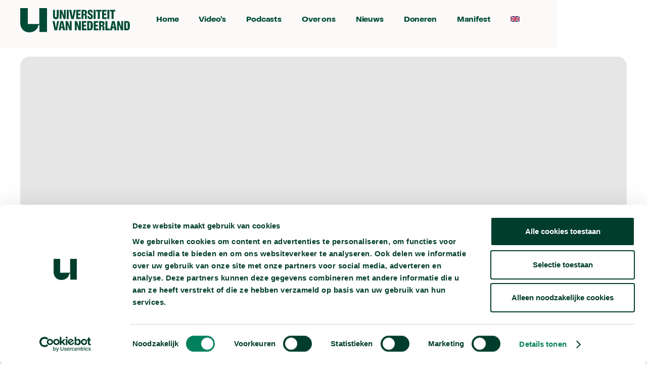

--- FILE ---
content_type: text/html; charset=utf-8
request_url: https://universiteitvannederland.nl/college/gaan-wetenschappers-al-onze-ziektes-onschadelijk-maken
body_size: 13940
content:
<!DOCTYPE html><!-- Last Published: Mon Jan 12 2026 12:07:56 GMT+0000 (Coordinated Universal Time) --><html data-wf-domain="universiteitvannederland.nl" data-wf-page="5fc61c0d2d6399b2dbfad805" data-wf-site="5f4d048d464f4d63f4f86031" lang="nl" data-wf-collection="5fc61c0d2d63999056fad7eb" data-wf-item-slug="gaan-wetenschappers-al-onze-ziektes-onschadelijk-maken"><head><meta charset="utf-8"/><title>Gaan wetenschappers al onze ziektes onschadelijk maken? :: Universiteit van Nederland</title><meta content="Medici krijgen steeds meer zicht op hoe ziektes in elkaar zitten en waar ze vandaan komen. Toch kunnen we nog niet alles genezen. Hoe zit dat in de toekomst? In dit college spreekt Marcel Levi een patiënt met sikkelcelziekte. Ondanks dat we alles van de ziekte weten, is het niet te genezen." name="description"/><meta content="Gaan wetenschappers al onze ziektes onschadelijk maken? :: Universiteit van Nederland" property="og:title"/><meta content="Medici krijgen steeds meer zicht op hoe ziektes in elkaar zitten en waar ze vandaan komen. Toch kunnen we nog niet alles genezen. Hoe zit dat in de toekomst? In dit college spreekt Marcel Levi een patiënt met sikkelcelziekte. Ondanks dat we alles van de ziekte weten, is het niet te genezen." property="og:description"/><meta content="https://cdn.prod.website-files.com/5f4d048d464f4d5d10f86034/65e9e707a25310f3344df96b_U_3.jpeg" property="og:image"/><meta content="Gaan wetenschappers al onze ziektes onschadelijk maken? :: Universiteit van Nederland" property="twitter:title"/><meta content="Medici krijgen steeds meer zicht op hoe ziektes in elkaar zitten en waar ze vandaan komen. Toch kunnen we nog niet alles genezen. Hoe zit dat in de toekomst? In dit college spreekt Marcel Levi een patiënt met sikkelcelziekte. Ondanks dat we alles van de ziekte weten, is het niet te genezen." property="twitter:description"/><meta content="https://cdn.prod.website-files.com/5f4d048d464f4d5d10f86034/65e9e707a25310f3344df96b_U_3.jpeg" property="twitter:image"/><meta property="og:type" content="website"/><meta content="summary_large_image" name="twitter:card"/><meta content="width=device-width, initial-scale=1" name="viewport"/><link href="https://cdn.prod.website-files.com/5f4d048d464f4d63f4f86031/css/uvnl.webflow.shared.086874370.min.css" rel="stylesheet" type="text/css" integrity="sha384-CGh0NwpyUt7WGEiSGfMg1vuaEkErTQg9E3cnTWKITgI71LExOGjlbjQNr4HmI1NY" crossorigin="anonymous"/><link href="https://fonts.googleapis.com" rel="preconnect"/><link href="https://fonts.gstatic.com" rel="preconnect" crossorigin="anonymous"/><script src="https://ajax.googleapis.com/ajax/libs/webfont/1.6.26/webfont.js" type="text/javascript"></script><script type="text/javascript">WebFont.load({  google: {    families: ["Open Sans:300,300italic,400,400italic,600,600italic,700,700italic,800,800italic"]  }});</script><script type="text/javascript">!function(o,c){var n=c.documentElement,t=" w-mod-";n.className+=t+"js",("ontouchstart"in o||o.DocumentTouch&&c instanceof DocumentTouch)&&(n.className+=t+"touch")}(window,document);</script><link href="https://cdn.prod.website-files.com/5f4d048d464f4d63f4f86031/63637fa9978d650d096cdd80_linkedin-logo.jpg" rel="shortcut icon" type="image/x-icon"/><link href="https://cdn.prod.website-files.com/5f4d048d464f4d63f4f86031/67ced04c0933e2ce1d005111_On%20Purple256.jpg" rel="apple-touch-icon"/><link href="www.universiteitvannederland.nl//college/gaan-wetenschappers-al-onze-ziektes-onschadelijk-maken" rel="canonical"/><link href="rss.xml" rel="alternate" title="RSS Feed" type="application/rss+xml"/><!-- Manifesto script -->
<script>
(function(global){global.pageFunctions=global.pageFunctions||{executed:{},functions:{},addFunction:function(id,fn){if(!this.functions[id])this.functions[id]=fn},executeFunctions:function(){if(this.added)return;this.added=true;for(const id in this.functions){if(!this.executed[id]){try{this.functions[id]();this.executed[id]=true}catch(e){console.error(`Error executing function ${id}:`,e)}}}}}})(window);
</script>


<!-- Google Tag Manager -->
<script>(function(w,d,s,l,i){w[l]=w[l]||[];w[l].push({'gtm.start':
new Date().getTime(),event:'gtm.js'});var f=d.getElementsByTagName(s)[0],
j=d.createElement(s),dl=l!='dataLayer'?'&l='+l:'';j.async=true;j.src=
'https://www.googletagmanager.com/gtm.js?id='+i+dl;f.parentNode.insertBefore(j,f);
})(window,document,'script','dataLayer','GTM-PG6R6Q9');</script>
<!-- End Google Tag Manager -->

<link href="https://fonts.googleapis.com/icon?family=Material+Icons"
      rel="stylesheet">
<style>
.fltr-active .checkbox-btn{
    background-color: #ffbd3b;
}
.jetboost-filter-active .checkbox-btn{
    background-color: #ffbd3b;
}
</style>
<!-- MailChaimp 
<script id="mcjs">!function(c,h,i,m,p){m=c.createElement(h),p=c.getElementsByTagName(h)[0],m.async=1,m.src=i,p.parentNode.insertBefore(m,p)}(document,"script","https://chimpstatic.com/mcjs-connected/js/users/2ac239fcd92ecb3be87db21f6/9206d5fc59a52a74b44e87660.js");</script>
<script id="mcjs">!function(c,h,i,m,p){m=c.createElement(h),p=c.getElementsByTagName(h)[0],m.async=1,m.src=i,p.parentNode.insertBefore(m,p)}(document,"script","https://chimpstatic.com/mcjs-connected/js/users/2ac239fcd92ecb3be87db21f6/87c79c4901ee57a47c8591af8.js");</script>-->


<!-- Jetboost -->
<script id="jetboost-script" type="text/javascript"> window.JETBOOST_SITE_ID = "ckevhuy1fzxrc071245k63k1b"; (function() { d = document; s = d.createElement("script"); s.src = "https://cdn.jetboost.io/jetboost.js"; s.async = 1; d.getElementsByTagName("head")[0].appendChild(s); })(); </script>
<!-- Cookies -->
<script id="Cookiebot" src="https://consent.cookiebot.com/uc.js" data-cbid="b3f31b49-1341-4f53-bd98-a89334f8ba7a" data-blockingmode="auto" type="text/javascript"></script>
<!-- Google Search Console -->
<meta name="google-site-verification" content="tJYuFWtu6HqnBSCrIGObcLzGCnrV0_MSQZyNX54YgZI" />
<style>
  .para-small {
    text-overflow: ellipsis;
  }
</style>


<script>// Load link for next post</script>
<style>#post_list{display: none;}</style>

<script>
  var Webflow = Webflow || [];
  Webflow.push(function () { 
    
    var next_cms = $('#post_list .w--current').parent().next();
    var prev_cms = $('#post_list .w--current').parent().prev();
      
    var next_href = next_cms.find('a').attr('href');
    var next_para = next_cms.find('p').text();
    var next_img = next_cms.find('img').attr('src');
    var next_title = next_cms.find('a').text();
      
    var previous_href = prev_cms.find('a').attr('href');
    var previous_title = prev_cms.find('a').text();

    
    //if last post in list
    if(next_href == undefined) {
      next_cms =  $('#post_list').children().children().first();
        
      next_href = next_cms.find('a').attr('href');
      next_para = next_cms.find('p').text();
      next_img = next_cms.find('img').attr('src');
      next_title = next_cms.find('a').text();
      
      //$('#next_button').fadeOut(); //optional - remove if you want to loop to beginning
    }
    
    //if first post in list
    if(previous_href == undefined) {
      previous_href = $('#post_list').children().children().last().find('a').attr('href');
      $('#previous_button').fadeOut();  //optional - remove if you want to loop to end
    }
    
    //apply hrefs to next / previous buttons
    $('#next_button').attr('href', next_href);
    $('#previous_button').attr('href', previous_href);
    $('#next_title').text(next_title);
		$('#previous_title').text(previous_title);
    $('#next_para').text(next_para);
    $('#next_img').attr('src',next_img);
    
  });
</script></head><body><div class="page-wrapper"><div class="nav_globle"><div class="cookies"><div class="sub-cookie"><div class="text-block-3">Door te klikken op accepteren, accepteer je cookies en vergelijkbare technieken. <span class="cookies-text-extra">Hiermee verzamelen we persoonsgegevens en volgen wij en derden je internetgedrag. Op onze website en die van derden. Waarom? Zodat wij en derden je advertenties kunnen laten zien die bij jouw interesses passen. </span><a href="https://cdn.prod.website-files.com/5f4d048d464f4d63f4f86031/5f6c593f04d3a8340599218d_Privacyverklaring_UvNL_-_2018.pdf" target="_blank" class="cookie-link">(Meer info)</a></div><div class="button-2 btn-cookie">Accepteren</div></div></div><div class="section_nav"><div data-collapse="medium" data-animation="default" data-duration="400" data-easing="ease" data-easing2="ease" role="banner" class="nav-3 w-nav"><header class="padding-global"><div class="nav_container"><a href="/" class="nav_logo-link w-nav-brand"><div class="nav_logo w-embed"><?xml version="1.0" encoding="UTF-8"?><svg id="Layer_1" xmlns="http://www.w3.org/2000/svg" viewBox="0 0 216.86 48"><path d="M81.67,9.83l4.05,11.79h4.24V3.46h-3.58V15.28l-4.05-11.82h-4.26V21.62h3.6V9.83Z" style="fill:#004b36;"/><path d="M95.88,3.46h-3.88V21.62h3.88V3.46Z" style="fill:#004b36;"/><path d="M105.88,3.46l-2.38,13.96-2.49-13.96h-4.16l3.94,18.16h5.08l3.84-18.16h-3.84Z" style="fill:#004b36;"/><path d="M119.68,18.31h-5.14v-4.25h4.14v-3.2h-4.14V6.78h4.93V3.46h-8.77V21.62h8.98v-3.31Z" style="fill:#004b36;"/><path d="M149.04,3.46h-3.88V21.62h3.88V3.46Z" style="fill:#004b36;"/><path d="M153.52,21.62h3.88V6.78h3.41V3.46h-10.71v3.31h3.42v14.85Z" style="fill:#004b36;"/><path d="M170.86,18.31h-5.14v-4.25h4.14v-3.2h-4.14V6.78h4.93V3.46h-8.77V21.62h8.98v-3.31Z" style="fill:#004b36;"/><path d="M176.22,3.46h-3.88V21.62h3.88V3.46Z" style="fill:#004b36;"/><path d="M180.71,21.62h3.88V6.78h3.42V3.46h-10.71v3.31h3.41v14.85Z" style="fill:#004b36;"/><path d="M72.93,25.73l-2.38,13.96-2.48-13.96h-4.17l3.95,18.16h5.08l3.84-18.16h-3.84Z" style="fill:#004b36;"/><path d="M79.62,25.73l-3.73,18.16h3.92l.73-4.04h3.38l.73,4.04h4.14l-3.84-18.16h-5.32Zm1.29,11.19l1.32-8.31,1.33,8.31h-2.65Z" style="fill:#004b36;"/><path d="M98.05,37.55l-4.05-11.82h-4.26v18.16h3.6v-11.79l4.05,11.79h4.24V25.73h-3.58v11.82Z" style="fill:#004b36;"/><path d="M116.29,37.55l-4.05-11.82h-4.25v18.16h3.6v-11.79l4.05,11.79h4.24V25.73h-3.58v11.82Z" style="fill:#004b36;"/><path d="M125.75,36.32h4.14v-3.2h-4.14v-4.08h4.93v-3.31h-8.77v18.16h8.98v-3.31h-5.14v-4.25Z" style="fill:#004b36;"/><path d="M149.24,36.32h4.14v-3.2h-4.14v-4.08h4.93v-3.31h-8.77v18.16h8.98v-3.31h-5.14v-4.25Z" style="fill:#004b36;"/><path d="M172.34,25.73h-3.88v18.16h8.64v-3.33h-4.76v-14.83Z" style="fill:#004b36;"/><path d="M181.44,25.73l-3.73,18.16h3.92l.73-4.04h3.38l.73,4.04h4.14l-3.84-18.16h-5.32Zm1.29,11.19l1.32-8.31,1.33,8.31h-2.65Z" style="fill:#004b36;"/><path d="M199.87,37.55l-4.05-11.82h-4.26v18.16h3.6v-11.79l4.05,11.79h4.24V25.73h-3.58v11.82Z" style="fill:#004b36;"/><path d="M138.07,25.73h-5.57v18.16h5.57c4.27,0,5.63-2.71,5.63-9.08s-1.36-9.08-5.63-9.08h0Zm1.22,14.87h-3.08v-11.58h3.08v11.58Z" style="fill:#004b36;"/><path d="M70.5,22c3.38,0,5.61-1.88,5.61-5.77V3.46h-3.88v14.39h-3.46V3.47h-3.89v12.77c0,3.89,2.24,5.77,5.61,5.77h0Z" style="fill:#004b36;"/><path d="M131.99,8.29c0-3.22-1.63-4.83-4.9-4.83h-5.96V21.62h3.87v-7.49h2.9v7.49h3.76v-6.63c0-1.19-.96-2.16-2.14-2.16v-.43h.08s-.02,0-.04,0c1.6-.53,2.43-1.97,2.43-4.1Zm-5.39,3.1h-1.6V6.62h1.58c1.1,0,1.55,.69,1.55,2.36,0,1.76-.45,2.41-1.53,2.41h0Z" style="fill:#004b36;"/><path d="M139.35,10.7c-1.75-1.08-2.2-1.63-2.2-2.87v-1.32h2.77v2.13h3.54c-.01-3.64-1.74-5.56-5.01-5.56s-5.16,1.89-5.16,4.98c0,2.67,1.23,4.28,4.29,5.79,1.81,.99,2.29,1.73,2.29,3.21v1.4h-3.3v-2.55h-3.55c-.05,3.68,1.77,6.08,5.43,6.08,3.3,0,5.26-2,5.26-5.2-.04-2.86-1.27-4.41-4.38-6.09h0Z" style="fill:#004b36;"/><path d="M166.68,30.55c0-3.22-1.63-4.83-4.9-4.83h-5.96v18.16h3.87v-7.49h2.9v7.49h3.76v-6.63c0-1.19-.96-2.16-2.14-2.16v-.43h.08s-.02,0-.04,0c1.6-.53,2.43-1.97,2.43-4.1Zm-5.39,3.1h-1.6v-4.77h1.58c1.1,0,1.55,.69,1.55,2.36,0,1.76-.45,2.41-1.53,2.41h0Z" style="fill:#004b36;"/><path d="M211.22,25.73h-5.57v18.16h5.57c4.27,0,5.63-2.71,5.63-9.08s-1.36-9.08-5.63-9.08h0Zm1.22,14.87h-3.08v-11.58h3.08v11.58Z" style="fill:#004b36;"/><path d="M0,0H14.96V31.54h22.77V0h15.3V47.31h-14.96v-13.71h-2.17c-1,8.12-7.87,14.4-18.23,14.4S0,40.29,0,29.31V0Z" style="fill:#004b36;"/></svg></div></a><div role="navigation" class="nav_menu-wrapper w-nav-menu"><nav class="nav_link-wrapper"><a href="/" class="nav-link-3 home">Home</a><a href="/college" class="nav-link-3">Video&#x27;s</a><a href="/podcast" class="nav-link-3">Podcasts</a><a href="/over-ons" class="nav-link-3">Over ons</a><a href="https://news.universiteitvannederland.nl/" target="_blank" class="nav-link-3">Nieuws</a><a href="/doneren" class="nav-link-3">Doneren</a><a href="https://www.universiteitvannederland.nl/ons-manifest" class="nav-link-3">Manifest</a><a href="/universityofthenetherlands" class="nav-link w-inline-block"><div class="image-10 w-embed"><?xml version="1.0" encoding="UTF-8"?><svg id="Layer_1" xmlns="http://www.w3.org/2000/svg" viewBox="0 0 141.73 85.04"><path id="rect5260" d="M0,0H141.73V85.04H0V0Z" style="fill:#012169;"/><polygon points="141.73 0 125.21 0 85.04 24.1 85.04 0 56.69 0 56.69 24.1 16.52 0 0 0 0 9.92 30.71 28.35 0 28.35 0 56.69 30.71 56.69 0 75.12 0 85.04 16.52 85.04 56.69 60.94 56.69 85.04 85.04 85.04 85.04 60.94 125.21 85.04 141.73 85.04 141.73 75.12 111.02 56.69 141.73 56.69 141.73 28.35 111.02 28.35 141.73 9.92 141.73 0" style="fill:#fff;"/><polygon points="141.73 34.02 79.37 34.02 79.37 0 62.36 0 62.36 34.02 0 34.02 0 51.02 62.36 51.02 62.36 85.04 79.37 85.04 79.37 51.02 141.73 51.02 141.73 34.02" style="fill:#c8102e;"/><path id="path15792" d="M141.73,85.04v-6.61l-36.23-21.74h-11.02l47.25,28.35Z" style="fill:#c8102e;"/><path id="path15766" d="M0,0V6.61S36.23,28.35,36.23,28.35h11.02S0,0,0,0Z" style="fill:#c8102e;"/><path id="path15786" d="M85.04,28.35h9.45L141.73,0h-11.01l-45.68,27.41v.94Z" style="fill:#c8102e;"/><path id="path15788" d="M56.69,56.69h-9.45L.01,85.03H.01s11,.01,11,.01l45.68-27.41v-.94Z" style="fill:#c8102e;"/></svg></div></a></nav><div class="nav_button-wrapper is-off"><a href="/index.html/#bijwonen" class="nav-link-3 btn">Opnames bijwonen</a></div></div><div class="nav_menu-button w-nav-button"><div class="nav_menu-button-icon w-embed"><svg height="100%" viewBox="0 0 28 18" fill="none" xmlns="http://www.w3.org/2000/svg">
<path fill-rule="evenodd" clip-rule="evenodd" d="M0 1C0 0.447716 0.447754 0 1 0H27C27.5522 0 28 0.447716 28 1C28 1.55228 27.5522 2 27 2H1C0.447754 2 0 1.55228 0 1ZM0 9C0 8.44772 0.447754 8 1 8H27C27.5522 8 28 8.44772 28 9C28 9.55228 27.5522 10 27 10H1C0.447754 10 0 9.55228 0 9ZM1 16C0.447754 16 0 16.4477 0 17C0 17.5523 0.447754 18 1 18H27C27.5522 18 28 17.5523 28 17C28 16.4477 27.5522 16 27 16H1Z" fill="currentColor"/>
</svg></div></div></div></header></div></div></div><main class="main-wrapper"><div class="section_video-hero"><div class="padding-global"><div class="container-large w-container"><div class="padding-vertical padding-small"><div class="cookieconsent-optout-marketing"><div class="video-dummy"><div class="cookie-consent">Om privacyredenen heeft YouTube uw toestemming nodig om te worden geladen</div><a href="javascript:Cookiebot.renew()" class="link-4">Wijzig cookie instellingen</a></div></div><div data-cookieconsent="marketing" style="padding-top:56.20608899297424%" class="video w-video w-embed"><iframe class="embedly-embed" src="//cdn.embedly.com/widgets/media.html?src=https%3A%2F%2Fwww.youtube.com%2Fembed%2FmrZ_eFgo1Yw%3Ffeature%3Doembed&display_name=YouTube&url=https%3A%2F%2Fwww.youtube.com%2Fwatch%3Fv%3DmrZ_eFgo1Yw&image=https%3A%2F%2Fi.ytimg.com%2Fvi%2FmrZ_eFgo1Yw%2Fhqdefault.jpg&key=96f1f04c5f4143bcb0f2e68c87d65feb&type=text%2Fhtml&schema=youtube" width="854" height="480" scrolling="no" title="YouTube embed" frameborder="0" allow="autoplay; fullscreen" allowfullscreen="true"></iframe></div><div class="content-video"><div class="video-content"><div></div><div class="video-text"><div class="w-condition-invisible"><div class="w-dyn-list"><div class="w-dyn-empty"><div>No items found.</div></div></div></div><a href="#" class="school-images centre w-inline-block"><img width="120" alt="Universiteit van Amsterdam" src="https://cdn.prod.website-files.com/5f4d048d464f4d5d10f86034/601bfb4ce89141f878c1974e_uvalogo_regular_compact_d_nl.png" sizes="120px" srcset="https://cdn.prod.website-files.com/5f4d048d464f4d5d10f86034/601bfb4ce89141f878c1974e_uvalogo_regular_compact_d_nl-p-500.png 500w, https://cdn.prod.website-files.com/5f4d048d464f4d5d10f86034/601bfb4ce89141f878c1974e_uvalogo_regular_compact_d_nl-p-800.png 800w, https://cdn.prod.website-files.com/5f4d048d464f4d5d10f86034/601bfb4ce89141f878c1974e_uvalogo_regular_compact_d_nl.png 1418w" class="image-6"/></a><h1 class="heading-5">Gaan wetenschappers al onze ziektes onschadelijk maken?</h1><div class="w-embed"><div class="thumbnail_tags video"><a class="tag" href="../college?category=geneeskunde#filter">Geneeskunde</a></div></div><div class="thumbnail_tags video dev"><a href="#" class="tag">Text Link</a></div><p>Medici krijgen steeds meer zicht op hoe ziektes in elkaar zitten en waar ze vandaan komen. Toch kunnen we nog niet alles genezen. Hoe zit dat in de toekomst? In dit college spreekt Marcel Levi een patiënt met sikkelcelziekte. Ondanks dat we alles van de ziekte weten, is het niet te genezen.
</p><div class="sociale-parent"><div class="html-embed-4 w-embed"><a href="mailto:?subject=Gaan wetenschappers al onze ziektes onschadelijk maken?&amp;body=Hey, dit vind je vast interessant! - Gaan wetenschappers al onze ziektes onschadelijk maken? https://universiteitvannederland.nl/college/gaan-wetenschappers-al-onze-ziektes-onschadelijk-maken" class="sociale-block w-inline-block"><div class="icon-embed w-embed"><svg xmlns="http://www.w3.org/2000/svg" viewBox="0 0 30 22.5"><g id="Layer_2" data-name="Layer 2"><g id="Layer_1-2" data-name="Layer 1"><path d="M27.19,0H2.81A2.81,2.81,0,0,0,0,2.81V19.69A2.81,2.81,0,0,0,2.81,22.5H27.19A2.81,2.81,0,0,0,30,19.69V2.81A2.81,2.81,0,0,0,27.19,0Zm0,2.81V5.2c-1.32,1.07-3.41,2.74-7.89,6.24-1,.78-2.94,2.64-4.3,2.62s-3.32-1.84-4.3-2.62C6.22,7.94,4.13,6.27,2.81,5.2V2.81ZM2.81,19.69V8.81C4.16,9.88,6.06,11.38,9,13.65c1.28,1,3.52,3.24,6,3.22s4.72-2.17,6-3.21l6.15-4.85V19.69Z" fill="currentColor"></path></g></g></svg></div></a></div><div class="html-embed-4 w-embed"><a target="_blank" href="https://www.facebook.com/sharer/sharer.php?u=https://universiteitvannederland.nl/college/gaan-wetenschappers-al-onze-ziektes-onschadelijk-maken"><div class="sociale-block"><div class="icon-embed facebook"><svg xmlns="http://www.w3.org/2000/svg" viewBox="0 0 16.07 30"><g id="Layer_2" data-name="Layer 2"><g id="Layer_1-2" data-name="Layer 1"><path d="M15,16.88l.84-5.43H10.64V7.92A2.72,2.72,0,0,1,13.7,5h2.37V.37A28.68,28.68,0,0,0,11.86,0C7.57,0,4.77,2.6,4.77,7.31v4.14H0v5.43H4.77V30h5.87V16.88Z" fill
="currentColor"/></g></g></svg>
</div></div></a></div><div class="html-embed-4 w-embed"><a target="_blank" href="https://twitter.com/intent/tweet?text=https://universiteitvannederland.nl/college/gaan-wetenschappers-al-onze-ziektes-onschadelijk-maken"><div class="sociale-block"><div class="icon-embed"><svg xmlns="http://www.w3.org/2000/svg" viewBox="0 0 30 24.37"><g id="Layer_2" data-name="Layer 2"><g id="Layer_1-2" data-name="Layer 1"><path d="M26.92,6.07c0,.27,0,.54,0,.8,0,8.13-6.19,17.5-17.5,17.5A17.38,17.38,0,0,1,0,21.61a14.39,14.39,0,0,0,1.48.07,12.29,12.29,0,0,0,7.64-2.63,6.14,6.14,0,0,1-5.75-4.26,7.36,7.36,0,0,0,1.16.1,6.72,6.72,0,0,0,1.62-.21,6.15,6.15,0,0,1-4.93-6V8.57A6.31,6.31,0,0,0,4,9.35,6.18,6.18,0,0,1,2.09,1.12,17.51,17.51,0,0,0,14.77,7.56a7.42,7.42,0,0,1-.15-1.41A6.15,6.15,0,0,1,25.26,1.94,12,12,0,0,0,29.16.46a6.18,6.18,0,0,1-2.7,3.39,12.36,12.36,0,0,0,3.54-1,13.11,13.11,0,0,1-3.08,3.18Z" fill="currentColor"/></g></g></svg>
</div></div></a></div></div></div><div class="video-keynotes w-condition-invisible"><div class="sticky-notes"><div class="keynotes"><h1 class="heading-10"></h1><div class="key-takeaways w-dyn-bind-empty w-richtext"></div></div></div></div></div></div></div></div></div></div><div class="section_video-deco off"><div class="page_wrap"><div class="uvnl_style_logo"><div class="div-block-18"><img src="https://cdn.prod.website-files.com/5f4d048d464f4d63f4f86031/5f4d048d464f4d38c7f86078_u_industrieel.png" alt=""/></div><div class="div-block-19"><img src="https://cdn.prod.website-files.com/5f4d048d464f4d63f4f86031/5f4d048d464f4d9388f86077_u_schoolbord.png" alt=""/></div></div></div></div><div class="section_video-spreker section-style-purple"><div class="padding-global"><div class="container-large w-container"><div class="padding-vertical padding-small"><div class="content prof"><div class="author-parent"><div class="author-img"><img height="" alt="" src="https://cdn.prod.website-files.com/5f4d048d464f4d5d10f86034/5f4d59aea8ddaa0b678e2e53_225.jpeg" class="image-14"/></div><div class="author-text-block"><div class="author-text"><h1 class="white">Prof. dr. Marcel Levi</h1><p class="para-small white centre">Marcel Levi studeerde geneeskunde aan de Universiteit van Amsterdam en specialiseerde zich tot internist. In 2000 werd hij er hoogleraar interne geneeskunde en vervolgens hoofd van de afdeling Interne Geneeskunde van het AMC. Sinds september 2010 is Levi voorzitter van de raad van bestuur van het AMC en decaan van de faculteit geneeskunde. Eens per week houdt hij spreekuur op de polikliniek en ook doet hij nog steeds avond-, nacht- en weekenddiensten.</p></div></div></div></div></div></div></div></div><div class="section_video-transcriptie w-condition-invisible"><div class="padding-global"><div class="container-large w-container"><div class="padding-vertical"><div class="content"><div data-duration-in="300" data-duration-out="100" data-current="Tab 2" data-easing="ease" class="tabs w-tabs"><div class="tab-menu w-tab-menu"><a data-w-tab="Tab 1" class="tab-link w-inline-block w-tab-link"><div>Video notes</div></a><a data-w-tab="Tab 2" class="tab-link w-inline-block w-tab-link w--current"><div>Transcript</div></a></div><div class="tabs-content w-tab-content"><div data-w-tab="Tab 1" class="tab-pane w-tab-pane"><p class="card-paragraph">ziekte,ziektes,genezen,geneeskunde,artsen</p></div><div data-w-tab="Tab 2" class="tab-pane w-tab-pane w--tab-active"><div class="transcriptie-block"><p class="para-transcriptie w-dyn-bind-empty"></p></div></div></div></div></div></div></div></div></div><section id="next_video_block" class="section_video-nextvideo"><div class="padding-global"><div class="container-large w-container"><div class="padding-vertical"><div class="content"><h1>Volgende video:</h1><a id="next_button" href="#" class="next-video-grid w-inline-block"><div id="w-node-cded7c63-f820-0e97-fdcd-01657a6f1fb8-dbfad805" class="content-block next-video"><div class="div-block-90"><img alt="" height="" id="next_img" src="https://cdn.prod.website-files.com/plugins/Basic/assets/placeholder.60f9b1840c.svg" class="thumnail-images next-video"/></div></div><div id="w-node-_3675ac64-c92c-f6cf-9791-0ec558099807-dbfad805" class="content-block next-video"><h1 id="next_title" class="header-video-next">Ben jij verantwoordelijk voor je daden als je dronken bent?</h1><p id="next_para" class="para-small next-video">Lorem ipsum dolor sit amet, consectetur adipiscing elit. Suspendisse varius enim in eros elementum tristique. Duis cursus, mi quis viverra ornare, eros dolor interdum nulla, ut commodo diam libero vitae erat. Aenean faucibus nibh et justo cursus id rutrum lorem imperdiet. Nunc ut sem vitae risus tristique posuere. Lorem ipsum dolor sit amet, consectetur adipiscing elit. Suspendisse varius enim in eros elementum tristique. Duis cursus, mi quis viverra ornare, eros dolor interdum nulla, ut commodo diam libero vitae erat. Aenean faucibus nibh et justo cursus id rutrum lorem imperdiet. Nunc ut sem vitae risus tristique posuere.</p><div class="div-block-91 w-clearfix"><div class="more-video"><div class="more-video-text black">Bekijk deze video</div><div class="material-icons black">arrow_forward</div></div></div></div></a><div id="post_list" class="collection-list-wrapper-3 w-dyn-list"><div role="list" class="w-dyn-items"><div role="listitem" class="w-dyn-item"><a href="/college/waarom-duolingo-niet-werkt-om-echt-een-taal-te-leren">Waarom Duolingo niet werkt om écht een taal te leren</a><p>HEY U! Gebruik jij Duolingo om een taal te leren? In deze aflevering legt Charlotte Fraza, hersenwetenschapper bij Radboudumc, uit waarom dit niet voldoende is om een taal écht te leren. En ze beantwoordt nog meer kijkersvragen! Want hoe leer je snel en effectief? Werkt het markeren van een tekst tijdens het leren? Hoe werkt leren in je brein eigenlijk? </p><img loading="lazy" alt="" src="https://cdn.prod.website-files.com/5f4d048d464f4d5d10f86034/696e290643eef8f45a04487a_Thumb_00Webkaart-Videopage.png"/></div><div role="listitem" class="w-dyn-item"><a href="/college/mindfulness-vaag-gedoe-of-serieuze-wetenschap"> Mindfulness: vaag gedoe of serieuze wetenschap?</a><p>Mediteren wordt vaak afgedaan als zweverig, maar is dat wel terecht? In deze aflevering onderzoekt psychiater Anne Speckens van het Radboud UMC hoe mindfulness het brein kan veranderen en welke effecten dat heeft op onze gezondheid. Aan de hand van hersenonderzoek en een mindfulness­training laat zij zien hoe deze methode kan helpen bij stress, angst en depressie. Ook maakt ze duidelijk waarom het voor iedereen belangrijk kan zijn om af en toe stil te staan en bewust even niets te doen.</p><img loading="lazy" alt="" src="https://cdn.prod.website-files.com/5f4d048d464f4d5d10f86034/6964b607fe77cb6552fa0cf7_Webkaart%20Videopage-4.jpg" sizes="100vw" srcset="https://cdn.prod.website-files.com/5f4d048d464f4d5d10f86034/6964b607fe77cb6552fa0cf7_Webkaart%20Videopage-4-p-500.jpg 500w, https://cdn.prod.website-files.com/5f4d048d464f4d5d10f86034/6964b607fe77cb6552fa0cf7_Webkaart%20Videopage-4-p-800.jpg 800w, https://cdn.prod.website-files.com/5f4d048d464f4d5d10f86034/6964b607fe77cb6552fa0cf7_Webkaart%20Videopage-4.jpg 801w"/></div><div role="listitem" class="w-dyn-item"><a href="/college/uitgerust-wakker-worden-pas-dit-aan-in-je-huis">Uitgerust wakker worden? Pas dit aan in je huis! </a><p>Licht doet veel meer dan je misschien denkt: het beïnvloedt je reactiesnelheid, concentratie, humeur en biologische klok. Om te laten zien hoe groot die invloed is, loopt lichtonderzoeker Karin Smolders (TU/Eindhoven) een dag mee met de redactie van de Universiteit van Nederland. Zij onderzoekt hoe licht onze gezondheid en prestaties beïnvloedt en deelt acht praktische, wetenschappelijk onderbouwde tips om je verlichting thuis en op het werk te optimaliseren. Zo ben je overdag fitter en alerter, slaap je ’s avonds beter én kom je de donkere winterdagen beter door.</p><img loading="lazy" alt="" src="https://cdn.prod.website-files.com/5f4d048d464f4d5d10f86034/695f85cf71133c09b3e7839c_Webkaart%20Videopage-3.jpg"/></div><div role="listitem" class="w-dyn-item"><a href="/college/zo-zie-je-wat-iemand-echt-van-je-vindt">Zo zie je wat iemand écht van je vindt</a><p>Wat verraadt jouw lichaam, nog vóór je iets zegt? Een subtiele frons, een opgetrokken wenkbrauw of de manier waarop je een kamer binnenloopt: het laat vaak zien hoe jij je echt voelt. Psycholoog Guldan Turgut van de Vrije Universiteit Amsterdam is gespecialiseerd in het lezen van die onbewuste signalen. In deze aflevering legt ze uit hoe je lichaamstaal leert herkennen bij anderen én hoe je die kennis kunt inzetten om zelf sterker over te komen. Van een oprechte glimlach tot een zelfverzekerde houding en stemgebruik dat vertrouwen uitstraalt. Ideaal voor sollicitaties, dates en gesprekken waarin je indruk wilt maken.</p><img loading="lazy" alt="" src="https://cdn.prod.website-files.com/5f4d048d464f4d5d10f86034/695f815fb054fc809ae200ec_Webkaart%20Videopage-2.jpg" sizes="100vw" srcset="https://cdn.prod.website-files.com/5f4d048d464f4d5d10f86034/695f815fb054fc809ae200ec_Webkaart%20Videopage-2-p-500.jpg 500w, https://cdn.prod.website-files.com/5f4d048d464f4d5d10f86034/695f815fb054fc809ae200ec_Webkaart%20Videopage-2-p-800.jpg 800w, https://cdn.prod.website-files.com/5f4d048d464f4d5d10f86034/695f815fb054fc809ae200ec_Webkaart%20Videopage-2.jpg 801w"/></div><div role="listitem" class="w-dyn-item"><a href="/college/nederland-heeft-een-vulkaan-dit-is-waar">Nederland heeft een vulkaan, dit is waar!</a><p>HEY U! Heb jij weleens een vulkaan in het echt gezien? En je afgevraagd wat je moet doen als die zou uitbarsten? En wat nou als alle vulkanen ter wereld tegelijk zouden uitbarsten? In deze aflevering beantwoordt Bernd Andeweg, geoloog bij de Vrije Universiteit Amsterdam, jullie 5 vragen over vulkanen. Zo laat hij zien waar de Nederlandse vulkanen zijn en legt hij uit waarom elke vulkaan er anders uitziet. </p><img loading="lazy" alt="" src="https://cdn.prod.website-files.com/5f4d048d464f4d5d10f86034/695f7f572f952a8ea0063af9_Spotify%20copy%202.jpg" sizes="100vw" srcset="https://cdn.prod.website-files.com/5f4d048d464f4d5d10f86034/695f7f572f952a8ea0063af9_Spotify%20copy%202-p-500.jpg 500w, https://cdn.prod.website-files.com/5f4d048d464f4d5d10f86034/695f7f572f952a8ea0063af9_Spotify%20copy%202-p-800.jpg 800w, https://cdn.prod.website-files.com/5f4d048d464f4d5d10f86034/695f7f572f952a8ea0063af9_Spotify%20copy%202.jpg 1080w"/></div></div></div></div></div></div></div></section><div class="section_video-parntners section-style-dark"><div class="padding-global"><div class="container-large w-container"><div class="padding-vertical"><div class="content"><div class="parnter-wrap"><div class="partner-parent"><div id="w-node-df9873ff-8885-5ac2-8539-36bf52f90a96-37d5600e" class="div-block-16"><div><h2 class="white-copy-copy">Mogelijk dankzij</h2></div></div><div><div class="w-dyn-list"><div role="list" class="grid parnter-grid w-dyn-items"><div id="w-node-f6bbad3b-1208-568a-8a30-26798c33aec4-37d5600e" role="listitem" class="w-dyn-item"><a href="#" class="w-inline-block"><img alt="" src="https://cdn.prod.website-files.com/5f4d048d464f4d5d10f86034/651a6f54f156c5add1d2acf1_MUMC.png" class="image-4 partner-school"/></a></div><div id="w-node-f6bbad3b-1208-568a-8a30-26798c33aec4-37d5600e" role="listitem" class="w-dyn-item"><a href="https://www.ou.nl/" target="_blank" class="w-inline-block"><img alt="" src="https://cdn.prod.website-files.com/5f4d048d464f4d5d10f86034/61e57cc97a956f84264e6c33_Logo_Open_Universiteit_links.png" sizes="(max-width: 767px) 100vw, (max-width: 991px) 726.625px, 939.15625px" srcset="https://cdn.prod.website-files.com/5f4d048d464f4d5d10f86034/61e57cc97a956f84264e6c33_Logo_Open_Universiteit_links-p-500.png 500w, https://cdn.prod.website-files.com/5f4d048d464f4d5d10f86034/61e57cc97a956f84264e6c33_Logo_Open_Universiteit_links-p-800.png 800w, https://cdn.prod.website-files.com/5f4d048d464f4d5d10f86034/61e57cc97a956f84264e6c33_Logo_Open_Universiteit_links-p-1080.png 1080w, https://cdn.prod.website-files.com/5f4d048d464f4d5d10f86034/61e57cc97a956f84264e6c33_Logo_Open_Universiteit_links.png 1300w" class="image-4 partner-school"/></a></div><div id="w-node-f6bbad3b-1208-568a-8a30-26798c33aec4-37d5600e" role="listitem" class="w-dyn-item"><a href="http://www.tue.nl" target="_blank" class="w-inline-block"><img alt="" src="https://cdn.prod.website-files.com/5f4d048d464f4d5d10f86034/5f4d048d464f4d7e67f86050_948.png" sizes="(max-width: 767px) 100vw, (max-width: 991px) 726.625px, 939.15625px" srcset="https://cdn.prod.website-files.com/5f4d048d464f4d5d10f86034/5f4d048d464f4d7e67f86050_948-p-500.png 500w, https://cdn.prod.website-files.com/5f4d048d464f4d5d10f86034/5f4d048d464f4d7e67f86050_948.png 510w" class="image-4 partner-school"/></a></div><div id="w-node-f6bbad3b-1208-568a-8a30-26798c33aec4-37d5600e" role="listitem" class="w-dyn-item"><a href="https://www.eur.nl/" target="_blank" class="w-inline-block"><img alt="" src="https://cdn.prod.website-files.com/5f4d048d464f4d5d10f86034/5f4d048d464f4d597ef8604f_523.png" class="image-4 partner-school"/></a></div><div id="w-node-f6bbad3b-1208-568a-8a30-26798c33aec4-37d5600e" role="listitem" class="w-dyn-item"><a href="https://www.utwente.nl/" target="_blank" class="w-inline-block"><img alt="" src="https://cdn.prod.website-files.com/5f4d048d464f4d5d10f86034/5f4d048d464f4daef8f8604e_638.png" sizes="(max-width: 767px) 100vw, (max-width: 991px) 726.625px, 939.15625px" srcset="https://cdn.prod.website-files.com/5f4d048d464f4d5d10f86034/5f4d048d464f4daef8f8604e_638-p-500.png 500w, https://cdn.prod.website-files.com/5f4d048d464f4d5d10f86034/5f4d048d464f4daef8f8604e_638.png 1928w" class="image-4 partner-school"/></a></div><div id="w-node-f6bbad3b-1208-568a-8a30-26798c33aec4-37d5600e" role="listitem" class="w-dyn-item"><a href="https://www.wur.nl/" target="_blank" class="w-inline-block"><img alt="" src="https://cdn.prod.website-files.com/5f4d048d464f4d5d10f86034/5f4d048d464f4d444ef8604d_845.png" sizes="(max-width: 767px) 100vw, (max-width: 991px) 726.625px, 939.15625px" srcset="https://cdn.prod.website-files.com/5f4d048d464f4d5d10f86034/5f4d048d464f4d444ef8604d_845-p-500.png 500w, https://cdn.prod.website-files.com/5f4d048d464f4d5d10f86034/5f4d048d464f4d444ef8604d_845.png 947w" class="image-4 partner-school"/></a></div><div id="w-node-f6bbad3b-1208-568a-8a30-26798c33aec4-37d5600e" role="listitem" class="w-dyn-item"><a href="https://www.tudelft.nl/" target="_blank" class="w-inline-block"><img alt="" src="https://cdn.prod.website-files.com/5f4d048d464f4d5d10f86034/5f4d048d464f4de96df8604c_525.png" class="image-4 partner-school"/></a></div><div id="w-node-f6bbad3b-1208-568a-8a30-26798c33aec4-37d5600e" role="listitem" class="w-dyn-item"><a href="https://www.rug.nl/" target="_blank" class="w-inline-block"><img alt="" src="https://cdn.prod.website-files.com/5f4d048d464f4d5d10f86034/62e940dfad17d977841436ea_rugr_logonlv_wit_rgb.png" sizes="(max-width: 767px) 100vw, (max-width: 991px) 726.625px, 939.15625px" srcset="https://cdn.prod.website-files.com/5f4d048d464f4d5d10f86034/62e940dfad17d977841436ea_rugr_logonlv_wit_rgb-p-500.png 500w, https://cdn.prod.website-files.com/5f4d048d464f4d5d10f86034/62e940dfad17d977841436ea_rugr_logonlv_wit_rgb-p-800.png 800w, https://cdn.prod.website-files.com/5f4d048d464f4d5d10f86034/62e940dfad17d977841436ea_rugr_logonlv_wit_rgb-p-1080.png 1080w, https://cdn.prod.website-files.com/5f4d048d464f4d5d10f86034/62e940dfad17d977841436ea_rugr_logonlv_wit_rgb.png 1320w" class="image-4 partner-school"/></a></div><div id="w-node-f6bbad3b-1208-568a-8a30-26798c33aec4-37d5600e" role="listitem" class="w-dyn-item"><a href="https://www.tilburguniversity.edu" target="_blank" class="w-inline-block"><img alt="" src="https://cdn.prod.website-files.com/5f4d048d464f4d5d10f86034/5f4d048d464f4d8669f8604a_717.png" sizes="(max-width: 767px) 100vw, (max-width: 991px) 726.625px, 939.15625px" srcset="https://cdn.prod.website-files.com/5f4d048d464f4d5d10f86034/5f4d048d464f4d8669f8604a_717-p-500.png 500w, https://cdn.prod.website-files.com/5f4d048d464f4d5d10f86034/5f4d048d464f4d8669f8604a_717-p-800.png 800w, https://cdn.prod.website-files.com/5f4d048d464f4d5d10f86034/5f4d048d464f4d8669f8604a_717-p-1080.png 1080w, https://cdn.prod.website-files.com/5f4d048d464f4d5d10f86034/5f4d048d464f4d8669f8604a_717.png 1190w" class="image-4 partner-school"/></a></div><div id="w-node-f6bbad3b-1208-568a-8a30-26798c33aec4-37d5600e" role="listitem" class="w-dyn-item"><a href="https://www.maastrichtuniversity.nl/nl" target="_blank" class="w-inline-block"><img alt="" src="https://cdn.prod.website-files.com/5f4d048d464f4d5d10f86034/5f4d048d464f4dab9ff86049_651.png" sizes="(max-width: 767px) 100vw, (max-width: 991px) 726.625px, 939.15625px" srcset="https://cdn.prod.website-files.com/5f4d048d464f4d5d10f86034/5f4d048d464f4dab9ff86049_651-p-500.png 500w, https://cdn.prod.website-files.com/5f4d048d464f4d5d10f86034/5f4d048d464f4dab9ff86049_651.png 693w" class="image-4 partner-school"/></a></div><div id="w-node-f6bbad3b-1208-568a-8a30-26798c33aec4-37d5600e" role="listitem" class="w-dyn-item"><a href="https://www.ru.nl/" target="_blank" class="w-inline-block"><img alt="" src="https://cdn.prod.website-files.com/5f4d048d464f4d5d10f86034/5f4d048d464f4d5535f86048_581.png" sizes="(max-width: 767px) 100vw, (max-width: 991px) 726.625px, 939.15625px" srcset="https://cdn.prod.website-files.com/5f4d048d464f4d5d10f86034/5f4d048d464f4d5535f86048_581-p-500.png 500w, https://cdn.prod.website-files.com/5f4d048d464f4d5d10f86034/5f4d048d464f4d5535f86048_581-p-800.png 800w, https://cdn.prod.website-files.com/5f4d048d464f4d5d10f86034/5f4d048d464f4d5535f86048_581-p-1080.png 1080w, https://cdn.prod.website-files.com/5f4d048d464f4d5d10f86034/5f4d048d464f4d5535f86048_581.png 1560w" class="image-4 partner-school"/></a></div><div id="w-node-f6bbad3b-1208-568a-8a30-26798c33aec4-37d5600e" role="listitem" class="w-dyn-item"><a href="https://www.uu.nl/" target="_blank" class="w-inline-block"><img alt="" src="https://cdn.prod.website-files.com/5f4d048d464f4d5d10f86034/66052f506f761efefeb6f27d_UniversiteitUtrecht-logo-wit.png" class="image-4 partner-school"/></a></div><div id="w-node-f6bbad3b-1208-568a-8a30-26798c33aec4-37d5600e" role="listitem" class="w-dyn-item"><a href="https://vu.nl/nl" target="_blank" class="w-inline-block"><img alt="" src="https://cdn.prod.website-files.com/5f4d048d464f4d5d10f86034/5f4d048d464f4db358f86046_850.png" sizes="(max-width: 767px) 100vw, (max-width: 991px) 726.625px, 939.15625px" srcset="https://cdn.prod.website-files.com/5f4d048d464f4d5d10f86034/5f4d048d464f4db358f86046_850-p-500.png 500w, https://cdn.prod.website-files.com/5f4d048d464f4d5d10f86034/5f4d048d464f4db358f86046_850-p-800.png 800w, https://cdn.prod.website-files.com/5f4d048d464f4d5d10f86034/5f4d048d464f4db358f86046_850.png 877w" class="image-4 partner-school"/></a></div><div id="w-node-f6bbad3b-1208-568a-8a30-26798c33aec4-37d5600e" role="listitem" class="w-dyn-item"><a href="https://www.uva.nl/" target="_blank" class="w-inline-block"><img alt="" src="https://cdn.prod.website-files.com/5f4d048d464f4d5d10f86034/601bfb4ce89141f878c1974e_uvalogo_regular_compact_d_nl.png" sizes="(max-width: 767px) 100vw, (max-width: 991px) 726.625px, 939.15625px" srcset="https://cdn.prod.website-files.com/5f4d048d464f4d5d10f86034/601bfb4ce89141f878c1974e_uvalogo_regular_compact_d_nl-p-500.png 500w, https://cdn.prod.website-files.com/5f4d048d464f4d5d10f86034/601bfb4ce89141f878c1974e_uvalogo_regular_compact_d_nl-p-800.png 800w, https://cdn.prod.website-files.com/5f4d048d464f4d5d10f86034/601bfb4ce89141f878c1974e_uvalogo_regular_compact_d_nl.png 1418w" class="image-4 partner-school"/></a></div><div id="w-node-f6bbad3b-1208-568a-8a30-26798c33aec4-37d5600e" role="listitem" class="w-dyn-item"><a href="https://www.universiteitleiden.nl/" target="_blank" class="w-inline-block"><img alt="" src="https://cdn.prod.website-files.com/5f4d048d464f4d5d10f86034/5f4d048d464f4d831ff86044_582.png" sizes="(max-width: 767px) 100vw, (max-width: 991px) 726.625px, 939.15625px" srcset="https://cdn.prod.website-files.com/5f4d048d464f4d5d10f86034/5f4d048d464f4d831ff86044_582-p-500.png 500w, https://cdn.prod.website-files.com/5f4d048d464f4d5d10f86034/5f4d048d464f4d831ff86044_582-p-800.png 800w, https://cdn.prod.website-files.com/5f4d048d464f4d5d10f86034/5f4d048d464f4d831ff86044_582.png 1025w" class="image-4 partner-school"/></a></div></div></div></div></div><div class="partner-parent"><div id="w-node-_3fa9de67-870e-2ebe-967f-c97937d5600f-37d5600e" class="div-block-16"><div><h2 class="white-copy">Met de steun van</h2></div></div><div><div class="w-layout-grid grid parnter-grid"><a id="w-node-_3fa9de67-870e-2ebe-967f-c97937d56017-37d5600e" href="https://www.universiteitenvannederland.nl/" target="_blank" class="w-inline-block"><img src="https://cdn.prod.website-files.com/5f4d048d464f4d63f4f86031/621c912fbb46eb2b357263f0_UNL_LogoOfficieel_NL_RGB_Wit%402x.png" sizes="(max-width: 767px) 100vw, (max-width: 991px) 727.96875px, 939.984375px" srcset="https://cdn.prod.website-files.com/5f4d048d464f4d63f4f86031/621c912fbb46eb2b357263f0_UNL_LogoOfficieel_NL_RGB_Wit%402x-p-500.png 500w, https://cdn.prod.website-files.com/5f4d048d464f4d63f4f86031/621c912fbb46eb2b357263f0_UNL_LogoOfficieel_NL_RGB_Wit%402x-p-800.png 800w, https://cdn.prod.website-files.com/5f4d048d464f4d63f4f86031/621c912fbb46eb2b357263f0_UNL_LogoOfficieel_NL_RGB_Wit%402x-p-1080.png 1080w, https://cdn.prod.website-files.com/5f4d048d464f4d63f4f86031/621c912fbb46eb2b357263f0_UNL_LogoOfficieel_NL_RGB_Wit%402x-p-1600.png 1600w, https://cdn.prod.website-files.com/5f4d048d464f4d63f4f86031/621c912fbb46eb2b357263f0_UNL_LogoOfficieel_NL_RGB_Wit%402x.png 2608w" alt="" class="image-4"/></a><a id="w-node-_3fa9de67-870e-2ebe-967f-c97937d5601b-37d5600e" href="https://wetenschapsagenda.nl/" target="_blank" class="w-inline-block"><img src="https://cdn.prod.website-files.com/5f4d048d464f4d63f4f86031/5f4d048d464f4dc279f8608d_ad.png" width="90" alt="" class="image-4"/></a></div></div></div></div></div></div></div></div></div></main><div class="foot_comp"><footer id="footer" class="section_footer"><div class="padding-global"><div class="container-large w-container"><div class="padding-vertical padding-huge"><div class="foot-wrapper w-clearfix"><div class="footer-2"><div class="footer-block-2"><p class="footer_para-3">Je kunt ons vinden op:</p><div class="div-block-103"><a href="https://open.spotify.com/show/0z2ydI7p9BA6wxFiq8U0lF?si=XlhHObW-QV-pQdMpOkSg0w" target="_blank" class="footer-sociale-media-2 w-inline-block"><img src="https://cdn.prod.website-files.com/5f4d048d464f4d63f4f86031/5f733a4bc1196944b5465d79_icon_spotify.svg" width="20" alt="" class="icon-1x1-small"/></a><a href="https://www.tiktok.com/@universiteitnl" target="_blank" class="footer-sociale-media-2 w-inline-block"><div class="icon-1x1-small w-embed"><?xml version="1.0" encoding="UTF-8"?><svg xmlns="http://www.w3.org/2000/svg" viewBox="0 0 24
24"><path d="M19.67,5.63c-2.45-.54-4.28-2.6-4.53-5.1V0h-4.14V16.41c0,1.92-1.55,3.47-3.46,3.47-1.09,0-2.12-.51-2.78-1.38-1.16-1.52-.86-3.7,.66-4.86,.61-.46,1.35-.71,2.11-.71,.36,0,.71,.05,1.06,.16v-4.2c-.4-.05-.8-.07-1.2-.06C3.2,8.93-.11,12.43,0,16.62c.05,1.91,.82,3.74,2.16,5.11,2.95,3,7.77,3.04,10.76,.09,1.45-1.43,2.27-3.37,2.27-5.41V8.01c1.67,1.19,3.67,1.83,5.73,1.82V5.75c-.4,0-.81-.04-1.2-.12h-.05Z" style="fill:#fff;"/></svg></div></a><a href="https://www.youtube.com/user/UniversiteitvanNL" target="_blank" class="footer-sociale-media-2 w-inline-block"><img src="https://cdn.prod.website-files.com/5f15f0d9a688724e9320cd7e/5f16c8bc6b3bb74496128b1d_icon_youtube.svg" width="20" alt="" class="icon-1x1-small"/></a><a href="https://www.facebook.com/UniversiteitVanNederland/" target="_blank" class="footer-sociale-media-2 w-inline-block"><img src="https://cdn.prod.website-files.com/5f4d048d464f4d63f4f86031/5f4d048d464f4d3029f86086_icon_facebook.svg" height="20" width="20" alt="" class="icon-1x1-small"/></a><a href="https://twitter.com/universiteitNL" target="_blank" class="footer-sociale-media-2 w-inline-block"><img src="https://cdn.prod.website-files.com/5f4d048d464f4d63f4f86031/5f4d048d464f4df31df8608a_icon_twitter.svg" height="30" width="20" alt="" class="icon-1x1-small"/></a><a href="https://www.instagram.com/universiteitNL/" target="_blank" class="footer-sociale-media-2 w-inline-block"><img src="https://cdn.prod.website-files.com/5f4d048d464f4d63f4f86031/5f4d048d464f4d145bf86085_icon_insta.svg" width="20" alt="" class="icon-1x1-small"/></a></div></div><div class="footer-block-2"><a href="https://news.universiteitvannederland.nl/media_kits/" target="_blank" class="footer-link-2">Persmap </a><a href="https://cdn.prod.website-files.com/5f4d048d464f4d63f4f86031/68e3b34cb278d6bb201700ef_Privacyverklaring%20Universiteit%20van%20Nederland%20_%20U%2B.pdf" target="_blank" class="footer-link-2">Privacyverklaring</a><a href="https://docs.google.com/document/u/2/d/e/2PACX-1vTtljecEu34PJOnD4BBt4Itm8LsUr6O9VIj4GBrDVTNdn_87GF4MH0Fe2SdDkEh4K11K0xZfgOdEZud/pub" target="_blank" class="footer-link-2">Ondertiteling</a><a href="https://uvnl.homerun.co/" target="_blank" class="footer-link-2">Vacatures</a></div><div class="footer-block-2"><p class="footer_para-3">Heb je vragen?</p><a href="#" class="footer-link-2">info@universiteitvannederland.nl</a></div></div><div class="footer_signup-moveup"><div class="signup signup-footer"><div class="form-block-2"><div class="form-2"><div class="field-label-2">SCHRIJF JE IN<br/>VOOR DE<br/>NIEUWSBRIEF</div><a href="https://universiteitvannederland.substack.com/" target="_blank" class="email-submit-2 btn-footer w-button">inschrijven</a></div></div><div class="form-block-2 is-off w-form"><form id="email-form" name="email-form" data-name="Email Form" method="post" action="https://universiteitvannederland.us11.list-manage.com/subscribe/post?u=2ac239fcd92ecb3be87db21f6&amp;amp;id=82bf1d47b8&amp;amp;f_id=00e8c2e1f0" class="form-2" data-wf-page-id="5fc61c0d2d6399b2dbfad805" data-wf-element-id="ad7759e9-2b62-e1e2-a8de-75084578b94e"><label for="EMAIL-2" class="field-label-2">SCHRIJF JE IN<br/>VOOR DE<br/>NIEUWSBRIEF</label><div class="div-block-104"><input class="text-field w-input" maxlength="256" name="EMAIL-2" data-name="EMAIL 2" placeholder="Jouw mailadres" type="email" id="EMAIL-2" required=""/></div><input type="submit" data-wait="Please wait..." class="email-submit-2 btn-footer w-button" value="Inschrijven"/></form><div class="w-form-done"><div>Thank you! Your submission has been received!</div></div><div class="w-form-fail"><div>Oops! Something went wrong while submitting the form.</div></div></div></div></div></div></div></div></div></footer><div class="footer"><div class="footer-block"><p class="footer_para">Je kunt ons vinden op:</p><div><a href="https://www.youtube.com/user/UniversiteitvanNL" target="_blank" class="footer-sociale-media w-inline-block"><img src="https://cdn.prod.website-files.com/5f15f0d9a688724e9320cd7e/5f16c8bc6b3bb74496128b1d_icon_youtube.svg" width="20" alt=""/></a><a href="https://open.spotify.com/show/0z2ydI7p9BA6wxFiq8U0lF?si=XlhHObW-QV-pQdMpOkSg0w" target="_blank" class="footer-sociale-media w-inline-block"><img src="https://cdn.prod.website-files.com/5f4d048d464f4d63f4f86031/5f733a4bc1196944b5465d79_icon_spotify.svg" width="20" alt=""/></a><a href="https://www.instagram.com/universiteitNL/" target="_blank" class="footer-sociale-media w-inline-block"><img src="https://cdn.prod.website-files.com/5f4d048d464f4d63f4f86031/5f4d048d464f4d145bf86085_icon_insta.svg" width="20" alt=""/></a><a href="https://www.facebook.com/UniversiteitVanNederland/" target="_blank" class="footer-sociale-media w-inline-block"><img src="https://cdn.prod.website-files.com/5f4d048d464f4d63f4f86031/5f4d048d464f4d3029f86086_icon_facebook.svg" height="20" width="20" alt=""/></a><a href="https://twitter.com/universiteitNL" target="_blank" class="footer-sociale-media w-inline-block"><img src="https://cdn.prod.website-files.com/5f4d048d464f4d63f4f86031/5f4d048d464f4df31df8608a_icon_twitter.svg" height="30" width="20" alt=""/></a></div></div><div class="footer-block"><a href="https://www.dropbox.com/sh/ldr6s9qd04mcr29/AAA6R1OUge1NwJ7bsEQqee9xa?dl=0" target="_blank" class="footer-link">Persmap </a><a href="https://cdn.prod.website-files.com/5f4d048d464f4d63f4f86031/5f6c593f04d3a8340599218d_Privacyverklaring_UvNL_-_2018.pdf" target="_blank" class="footer-link">Privacyverklaring</a><a href="https://docs.google.com/document/u/2/d/e/2PACX-1vTtljecEu34PJOnD4BBt4Itm8LsUr6O9VIj4GBrDVTNdn_87GF4MH0Fe2SdDkEh4K11K0xZfgOdEZud/pub" target="_blank" class="footer-link">Ondertiteling</a><a href="https://uvnl.homerun.co/" target="_blank" class="footer-link">Vacatures</a></div><div class="footer-block"><p class="footer_para">Heb je vragen?</p><a href="#" class="footer-link">info@universiteitvannederland.nl</a></div></div></div></div><script src="https://d3e54v103j8qbb.cloudfront.net/js/jquery-3.5.1.min.dc5e7f18c8.js?site=5f4d048d464f4d63f4f86031" type="text/javascript" integrity="sha256-9/aliU8dGd2tb6OSsuzixeV4y/faTqgFtohetphbbj0=" crossorigin="anonymous"></script><script src="https://cdn.prod.website-files.com/5f4d048d464f4d63f4f86031/js/webflow.schunk.e0c428ff9737f919.js" type="text/javascript" integrity="sha384-ar82P9eriV3WGOD8Lkag3kPxxkFE9GSaSPalaC0MRlR/5aACGoFQNfyqt0dNuYvt" crossorigin="anonymous"></script><script src="https://cdn.prod.website-files.com/5f4d048d464f4d63f4f86031/js/webflow.schunk.930221e5315458ba.js" type="text/javascript" integrity="sha384-t3uwIsZY2rSZn2pl2w3V/chwJ4Px6i9Y2DALfo6Uq7XQAMIuC9xVnIGuUrfwOrjP" crossorigin="anonymous"></script><script src="https://cdn.prod.website-files.com/5f4d048d464f4d63f4f86031/js/webflow.9ff43519.d0e7d7671b783ffa.js" type="text/javascript" integrity="sha384-ZFMJvIhpH3ZAVpMkkunO/OFw1ueHokxyHXx6BKpE/VSSw4ihIeRqK15ZEQraSKbg" crossorigin="anonymous"></script><!-- Google Tag Manager (noscript) -->
<noscript><iframe src="https://www.googletagmanager.com/ns.html?id=GTM-PG6R6Q9"
height="0" width="0" style="display:none;visibility:hidden"></iframe></noscript>
<!-- End Google Tag Manager (noscript) -->

<!-- Not Scrolling when menu is open -->

<script>
Webflow.push(function() {
$('.menu-btn').click(function(e) {
e.preventDefault();
$('body').css('overflow', 'hidden');
});

$('.exit-btn').click(function(e) {
e.preventDefault();
$('body').css('overflow', 'auto');
});
});
  </script>


</body></html>

--- FILE ---
content_type: application/x-javascript
request_url: https://consentcdn.cookiebot.com/consentconfig/b3f31b49-1341-4f53-bd98-a89334f8ba7a/universiteitvannederland.nl/configuration.js
body_size: 593
content:
CookieConsent.configuration.tags.push({id:195229589,type:"script",tagID:"",innerHash:"",outerHash:"",tagHash:"5508943886224",url:"https://consent.cookiebot.com/uc.js",resolvedUrl:"https://consent.cookiebot.com/uc.js",cat:[1]});CookieConsent.configuration.tags.push({id:195229595,type:"script",tagID:"",innerHash:"",outerHash:"",tagHash:"3259386914176",url:"https://d3e54v103j8qbb.cloudfront.net/js/jquery-3.5.1.min.dc5e7f18c8.js?site=5f4d048d464f4d63f4f86031",resolvedUrl:"https://d3e54v103j8qbb.cloudfront.net/js/jquery-3.5.1.min.dc5e7f18c8.js?site=5f4d048d464f4d63f4f86031",cat:[3,5]});CookieConsent.configuration.tags.push({id:195229596,type:"script",tagID:"",innerHash:"",outerHash:"",tagHash:"12928472720602",url:"",resolvedUrl:"",cat:[1]});CookieConsent.configuration.tags.push({id:195229597,type:"script",tagID:"",innerHash:"",outerHash:"",tagHash:"1174956295409",url:"",resolvedUrl:"",cat:[3,4]});CookieConsent.configuration.tags.push({id:195229599,type:"iframe",tagID:"",innerHash:"",outerHash:"",tagHash:"8511958560268",url:"https://anchor.fm/uvnl/embed/episodes/208--Hoe-ziet-radicale-klimaatpolitiek-eruit-e1qq0vl",resolvedUrl:"https://anchor.fm/uvnl/embed/episodes/208--Hoe-ziet-radicale-klimaatpolitiek-eruit-e1qq0vl",cat:[1,2,5]});CookieConsent.configuration.tags.push({id:195229600,type:"iframe",tagID:"",innerHash:"",outerHash:"",tagHash:"2870443393403",url:"https://universiteitvannederland.substack.com/embed",resolvedUrl:"https://universiteitvannederland.substack.com/embed",cat:[1,3,5]});CookieConsent.configuration.tags.push({id:195229602,type:"iframe",tagID:"",innerHash:"",outerHash:"",tagHash:"16938531604431",url:"https://cdn.embedly.com/widgets/media.html?url=https%3A%2F%2Fwww.youtube.com%2Fwatch%3Fv%3DPsvjsDO6d_Q&type=text%2Fhtml&schema=google&display_name=YouTube&src=https%3A%2F%2Fwww.youtube.com%2Fembed%2FPsvjsDO6d_Q",resolvedUrl:"https://cdn.embedly.com/widgets/media.html?url=https%3A%2F%2Fwww.youtube.com%2Fwatch%3Fv%3DPsvjsDO6d_Q&type=text%2Fhtml&schema=google&display_name=YouTube&src=https%3A%2F%2Fwww.youtube.com%2Fembed%2FPsvjsDO6d_Q",cat:[4]});CookieConsent.configuration.tags.push({id:195229606,type:"iframe",tagID:"",innerHash:"",outerHash:"",tagHash:"1314561293913",url:"https://cdn.embedly.com/widgets/media.html?src=https%3A%2F%2Fwww.youtube.com%2Fembed%2FQD2GueTCqXk&display_name=YouTube&url=https%3A%2F%2Fwww.youtube.com%2Fwatch%3Fv%3DQD2GueTCqXk&key=96f1f04c5f4143bcb0f2e68c87d65feb&type=text%2Fhtml&schema=google",resolvedUrl:"https://cdn.embedly.com/widgets/media.html?src=https%3A%2F%2Fwww.youtube.com%2Fembed%2FQD2GueTCqXk&display_name=YouTube&url=https%3A%2F%2Fwww.youtube.com%2Fwatch%3Fv%3DQD2GueTCqXk&key=96f1f04c5f4143bcb0f2e68c87d65feb&type=text%2Fhtml&schema=google",cat:[4]});CookieConsent.configuration.tags.push({id:195229615,type:"script",tagID:"",innerHash:"",outerHash:"",tagHash:"7209979425763",url:"",resolvedUrl:"",cat:[5]});CookieConsent.configuration.tags.push({id:195229630,type:"iframe",tagID:"",innerHash:"",outerHash:"",tagHash:"9118788336016",url:"https://cdn.embedly.com/widgets/media.html?src=https%3A%2F%2Fwww.youtube.com%2Fembed%2FlqQ1Lqxapio%3Ffeature%3Doembed&display_name=YouTube&url=https%3A%2F%2Fwww.youtube.com%2Fwatch%3Fv%3DlqQ1Lqxapio&image=https%3A%2F%2Fi.ytimg.com%2Fvi%2FlqQ1Lqxapio%2Fhqdefault.jpg&type=text%2Fhtml&schema=youtube",resolvedUrl:"https://cdn.embedly.com/widgets/media.html?src=https%3A%2F%2Fwww.youtube.com%2Fembed%2FlqQ1Lqxapio%3Ffeature%3Doembed&display_name=YouTube&url=https%3A%2F%2Fwww.youtube.com%2Fwatch%3Fv%3DlqQ1Lqxapio&image=https%3A%2F%2Fi.ytimg.com%2Fvi%2FlqQ1Lqxapio%2Fhqdefault.jpg&type=text%2Fhtml&schema=youtube",cat:[4]});